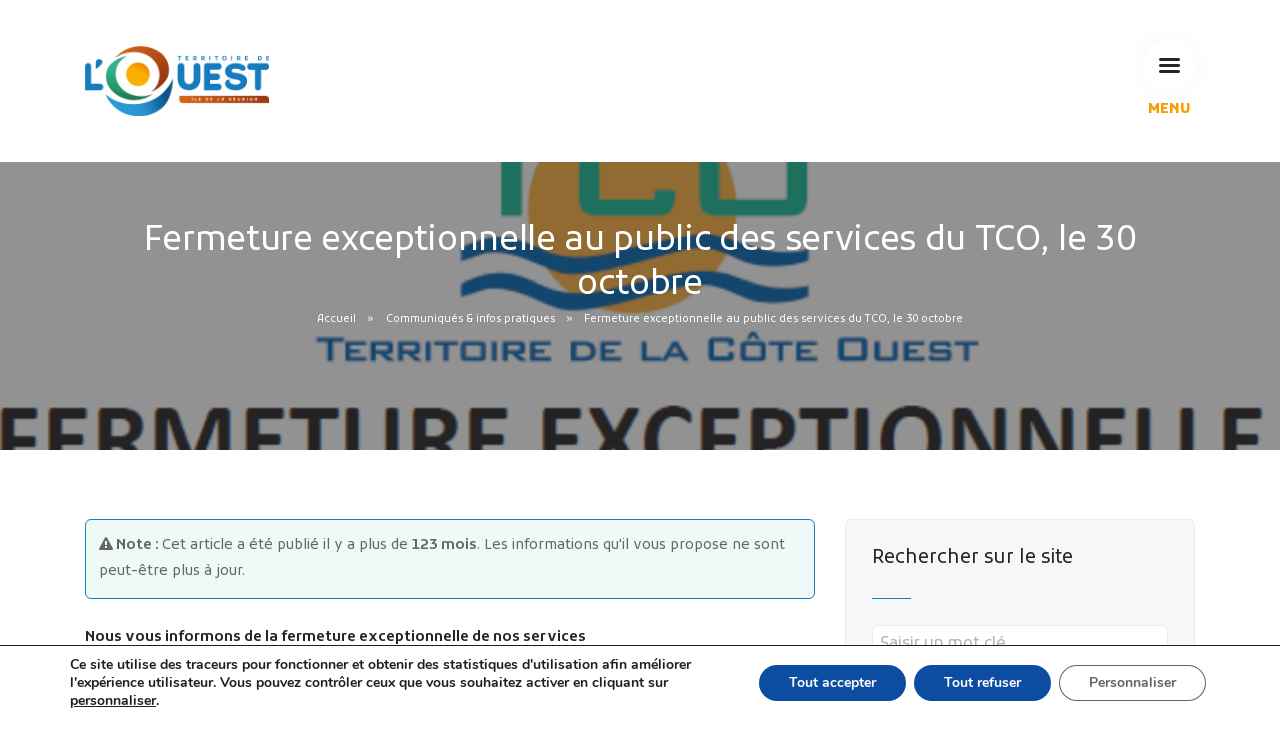

--- FILE ---
content_type: text/html; charset=UTF-8
request_url: https://www.tco.re/communique-infos-pratiques/fermeture-exceptionnelle-au-public-le-30-octobre-6890.html
body_size: 17028
content:
 <!doctype html>
<html lang="lang="fr-FR"">
<head>
    
  <meta charset="UTF-8">
  <meta name="viewport" content="width=device-width, initial-scale=1.0">

  <title>Fermeture exceptionnelle au public des services du TCO, le 30 octobre | Territoire de l&#039;Ouest &#8211; Communauté d&#039;agglomération &#8211; La Réunion (TCO)</title>
    
    <meta name="description" content="Nous vous informons de la fermeture exceptionnelle de nos services Le vendredi 30 octobre 2015 toute la journée. Pour toute urgence relative à la fourrière animale intercommunale, téléphonez au 0800 605 605 (appel gratuit à partir d’un poste fixe). Nous vous remercions de votre compréhension. &nbsp;" />
    
    <meta http-equiv="Content-language" content="fr-FR" />
    <meta http-equiv="Expires" content="0" />
    <meta name="date-creation-yyyymmdd" content="20030101" />
    <meta name="distribution" content="Global" />
    <meta name="copyright" content="Communauté d'agglomération - Territoire de l'Ouest, Ile de La Réunion" />
    
    <!-- Facebook Méta start-->
    <meta property="og:title" content="Fermeture exceptionnelle au public des services du TCO, le 30 octobre" />
    <meta property="og:description" content="Nous vous informons de la fermeture exceptionnelle de nos services Le vendredi 30 octobre 2015 toute la journée. Pour toute urgence relative à la fourrière animale intercommunale, téléphonez au 0800 605 605 (appel gratuit à partir d’un poste fixe). Nous vous remercions de votre compréhension. &nbsp;" />
    <meta property="og:type" content="website" />
    <meta property="og:url" content="https://www.tco.re/communique-infos-pratiques/fermeture-exceptionnelle-au-public-le-30-octobre-6890.html" />
        <meta property="og:image" content="https://www.tco.re/wp-content/uploads/2015/10/Fermeture-bandeau.png" />
        <!-- Facebook Méta END-->    
    
    <!-- WP Head  -->
    <script>!function(e,c){e[c]=e[c]+(e[c]&&" ")+"quform-js"}(document.documentElement,"className");</script><meta name='robots' content='max-image-preview:large' />
<style id='wp-img-auto-sizes-contain-inline-css' type='text/css'>
img:is([sizes=auto i],[sizes^="auto," i]){contain-intrinsic-size:3000px 1500px}
/*# sourceURL=wp-img-auto-sizes-contain-inline-css */
</style>
<style id='wp-block-library-inline-css' type='text/css'>
:root{--wp-block-synced-color:#7a00df;--wp-block-synced-color--rgb:122,0,223;--wp-bound-block-color:var(--wp-block-synced-color);--wp-editor-canvas-background:#ddd;--wp-admin-theme-color:#007cba;--wp-admin-theme-color--rgb:0,124,186;--wp-admin-theme-color-darker-10:#006ba1;--wp-admin-theme-color-darker-10--rgb:0,107,160.5;--wp-admin-theme-color-darker-20:#005a87;--wp-admin-theme-color-darker-20--rgb:0,90,135;--wp-admin-border-width-focus:2px}@media (min-resolution:192dpi){:root{--wp-admin-border-width-focus:1.5px}}.wp-element-button{cursor:pointer}:root .has-very-light-gray-background-color{background-color:#eee}:root .has-very-dark-gray-background-color{background-color:#313131}:root .has-very-light-gray-color{color:#eee}:root .has-very-dark-gray-color{color:#313131}:root .has-vivid-green-cyan-to-vivid-cyan-blue-gradient-background{background:linear-gradient(135deg,#00d084,#0693e3)}:root .has-purple-crush-gradient-background{background:linear-gradient(135deg,#34e2e4,#4721fb 50%,#ab1dfe)}:root .has-hazy-dawn-gradient-background{background:linear-gradient(135deg,#faaca8,#dad0ec)}:root .has-subdued-olive-gradient-background{background:linear-gradient(135deg,#fafae1,#67a671)}:root .has-atomic-cream-gradient-background{background:linear-gradient(135deg,#fdd79a,#004a59)}:root .has-nightshade-gradient-background{background:linear-gradient(135deg,#330968,#31cdcf)}:root .has-midnight-gradient-background{background:linear-gradient(135deg,#020381,#2874fc)}:root{--wp--preset--font-size--normal:16px;--wp--preset--font-size--huge:42px}.has-regular-font-size{font-size:1em}.has-larger-font-size{font-size:2.625em}.has-normal-font-size{font-size:var(--wp--preset--font-size--normal)}.has-huge-font-size{font-size:var(--wp--preset--font-size--huge)}.has-text-align-center{text-align:center}.has-text-align-left{text-align:left}.has-text-align-right{text-align:right}.has-fit-text{white-space:nowrap!important}#end-resizable-editor-section{display:none}.aligncenter{clear:both}.items-justified-left{justify-content:flex-start}.items-justified-center{justify-content:center}.items-justified-right{justify-content:flex-end}.items-justified-space-between{justify-content:space-between}.screen-reader-text{border:0;clip-path:inset(50%);height:1px;margin:-1px;overflow:hidden;padding:0;position:absolute;width:1px;word-wrap:normal!important}.screen-reader-text:focus{background-color:#ddd;clip-path:none;color:#444;display:block;font-size:1em;height:auto;left:5px;line-height:normal;padding:15px 23px 14px;text-decoration:none;top:5px;width:auto;z-index:100000}html :where(.has-border-color){border-style:solid}html :where([style*=border-top-color]){border-top-style:solid}html :where([style*=border-right-color]){border-right-style:solid}html :where([style*=border-bottom-color]){border-bottom-style:solid}html :where([style*=border-left-color]){border-left-style:solid}html :where([style*=border-width]){border-style:solid}html :where([style*=border-top-width]){border-top-style:solid}html :where([style*=border-right-width]){border-right-style:solid}html :where([style*=border-bottom-width]){border-bottom-style:solid}html :where([style*=border-left-width]){border-left-style:solid}html :where(img[class*=wp-image-]){height:auto;max-width:100%}:where(figure){margin:0 0 1em}html :where(.is-position-sticky){--wp-admin--admin-bar--position-offset:var(--wp-admin--admin-bar--height,0px)}@media screen and (max-width:600px){html :where(.is-position-sticky){--wp-admin--admin-bar--position-offset:0px}}

/*# sourceURL=wp-block-library-inline-css */
</style><style id='global-styles-inline-css' type='text/css'>
:root{--wp--preset--aspect-ratio--square: 1;--wp--preset--aspect-ratio--4-3: 4/3;--wp--preset--aspect-ratio--3-4: 3/4;--wp--preset--aspect-ratio--3-2: 3/2;--wp--preset--aspect-ratio--2-3: 2/3;--wp--preset--aspect-ratio--16-9: 16/9;--wp--preset--aspect-ratio--9-16: 9/16;--wp--preset--color--black: #000000;--wp--preset--color--cyan-bluish-gray: #abb8c3;--wp--preset--color--white: #ffffff;--wp--preset--color--pale-pink: #f78da7;--wp--preset--color--vivid-red: #cf2e2e;--wp--preset--color--luminous-vivid-orange: #ff6900;--wp--preset--color--luminous-vivid-amber: #fcb900;--wp--preset--color--light-green-cyan: #7bdcb5;--wp--preset--color--vivid-green-cyan: #00d084;--wp--preset--color--pale-cyan-blue: #8ed1fc;--wp--preset--color--vivid-cyan-blue: #0693e3;--wp--preset--color--vivid-purple: #9b51e0;--wp--preset--gradient--vivid-cyan-blue-to-vivid-purple: linear-gradient(135deg,rgb(6,147,227) 0%,rgb(155,81,224) 100%);--wp--preset--gradient--light-green-cyan-to-vivid-green-cyan: linear-gradient(135deg,rgb(122,220,180) 0%,rgb(0,208,130) 100%);--wp--preset--gradient--luminous-vivid-amber-to-luminous-vivid-orange: linear-gradient(135deg,rgb(252,185,0) 0%,rgb(255,105,0) 100%);--wp--preset--gradient--luminous-vivid-orange-to-vivid-red: linear-gradient(135deg,rgb(255,105,0) 0%,rgb(207,46,46) 100%);--wp--preset--gradient--very-light-gray-to-cyan-bluish-gray: linear-gradient(135deg,rgb(238,238,238) 0%,rgb(169,184,195) 100%);--wp--preset--gradient--cool-to-warm-spectrum: linear-gradient(135deg,rgb(74,234,220) 0%,rgb(151,120,209) 20%,rgb(207,42,186) 40%,rgb(238,44,130) 60%,rgb(251,105,98) 80%,rgb(254,248,76) 100%);--wp--preset--gradient--blush-light-purple: linear-gradient(135deg,rgb(255,206,236) 0%,rgb(152,150,240) 100%);--wp--preset--gradient--blush-bordeaux: linear-gradient(135deg,rgb(254,205,165) 0%,rgb(254,45,45) 50%,rgb(107,0,62) 100%);--wp--preset--gradient--luminous-dusk: linear-gradient(135deg,rgb(255,203,112) 0%,rgb(199,81,192) 50%,rgb(65,88,208) 100%);--wp--preset--gradient--pale-ocean: linear-gradient(135deg,rgb(255,245,203) 0%,rgb(182,227,212) 50%,rgb(51,167,181) 100%);--wp--preset--gradient--electric-grass: linear-gradient(135deg,rgb(202,248,128) 0%,rgb(113,206,126) 100%);--wp--preset--gradient--midnight: linear-gradient(135deg,rgb(2,3,129) 0%,rgb(40,116,252) 100%);--wp--preset--font-size--small: 13px;--wp--preset--font-size--medium: 20px;--wp--preset--font-size--large: 36px;--wp--preset--font-size--x-large: 42px;--wp--preset--spacing--20: 0.44rem;--wp--preset--spacing--30: 0.67rem;--wp--preset--spacing--40: 1rem;--wp--preset--spacing--50: 1.5rem;--wp--preset--spacing--60: 2.25rem;--wp--preset--spacing--70: 3.38rem;--wp--preset--spacing--80: 5.06rem;--wp--preset--shadow--natural: 6px 6px 9px rgba(0, 0, 0, 0.2);--wp--preset--shadow--deep: 12px 12px 50px rgba(0, 0, 0, 0.4);--wp--preset--shadow--sharp: 6px 6px 0px rgba(0, 0, 0, 0.2);--wp--preset--shadow--outlined: 6px 6px 0px -3px rgb(255, 255, 255), 6px 6px rgb(0, 0, 0);--wp--preset--shadow--crisp: 6px 6px 0px rgb(0, 0, 0);}:where(.is-layout-flex){gap: 0.5em;}:where(.is-layout-grid){gap: 0.5em;}body .is-layout-flex{display: flex;}.is-layout-flex{flex-wrap: wrap;align-items: center;}.is-layout-flex > :is(*, div){margin: 0;}body .is-layout-grid{display: grid;}.is-layout-grid > :is(*, div){margin: 0;}:where(.wp-block-columns.is-layout-flex){gap: 2em;}:where(.wp-block-columns.is-layout-grid){gap: 2em;}:where(.wp-block-post-template.is-layout-flex){gap: 1.25em;}:where(.wp-block-post-template.is-layout-grid){gap: 1.25em;}.has-black-color{color: var(--wp--preset--color--black) !important;}.has-cyan-bluish-gray-color{color: var(--wp--preset--color--cyan-bluish-gray) !important;}.has-white-color{color: var(--wp--preset--color--white) !important;}.has-pale-pink-color{color: var(--wp--preset--color--pale-pink) !important;}.has-vivid-red-color{color: var(--wp--preset--color--vivid-red) !important;}.has-luminous-vivid-orange-color{color: var(--wp--preset--color--luminous-vivid-orange) !important;}.has-luminous-vivid-amber-color{color: var(--wp--preset--color--luminous-vivid-amber) !important;}.has-light-green-cyan-color{color: var(--wp--preset--color--light-green-cyan) !important;}.has-vivid-green-cyan-color{color: var(--wp--preset--color--vivid-green-cyan) !important;}.has-pale-cyan-blue-color{color: var(--wp--preset--color--pale-cyan-blue) !important;}.has-vivid-cyan-blue-color{color: var(--wp--preset--color--vivid-cyan-blue) !important;}.has-vivid-purple-color{color: var(--wp--preset--color--vivid-purple) !important;}.has-black-background-color{background-color: var(--wp--preset--color--black) !important;}.has-cyan-bluish-gray-background-color{background-color: var(--wp--preset--color--cyan-bluish-gray) !important;}.has-white-background-color{background-color: var(--wp--preset--color--white) !important;}.has-pale-pink-background-color{background-color: var(--wp--preset--color--pale-pink) !important;}.has-vivid-red-background-color{background-color: var(--wp--preset--color--vivid-red) !important;}.has-luminous-vivid-orange-background-color{background-color: var(--wp--preset--color--luminous-vivid-orange) !important;}.has-luminous-vivid-amber-background-color{background-color: var(--wp--preset--color--luminous-vivid-amber) !important;}.has-light-green-cyan-background-color{background-color: var(--wp--preset--color--light-green-cyan) !important;}.has-vivid-green-cyan-background-color{background-color: var(--wp--preset--color--vivid-green-cyan) !important;}.has-pale-cyan-blue-background-color{background-color: var(--wp--preset--color--pale-cyan-blue) !important;}.has-vivid-cyan-blue-background-color{background-color: var(--wp--preset--color--vivid-cyan-blue) !important;}.has-vivid-purple-background-color{background-color: var(--wp--preset--color--vivid-purple) !important;}.has-black-border-color{border-color: var(--wp--preset--color--black) !important;}.has-cyan-bluish-gray-border-color{border-color: var(--wp--preset--color--cyan-bluish-gray) !important;}.has-white-border-color{border-color: var(--wp--preset--color--white) !important;}.has-pale-pink-border-color{border-color: var(--wp--preset--color--pale-pink) !important;}.has-vivid-red-border-color{border-color: var(--wp--preset--color--vivid-red) !important;}.has-luminous-vivid-orange-border-color{border-color: var(--wp--preset--color--luminous-vivid-orange) !important;}.has-luminous-vivid-amber-border-color{border-color: var(--wp--preset--color--luminous-vivid-amber) !important;}.has-light-green-cyan-border-color{border-color: var(--wp--preset--color--light-green-cyan) !important;}.has-vivid-green-cyan-border-color{border-color: var(--wp--preset--color--vivid-green-cyan) !important;}.has-pale-cyan-blue-border-color{border-color: var(--wp--preset--color--pale-cyan-blue) !important;}.has-vivid-cyan-blue-border-color{border-color: var(--wp--preset--color--vivid-cyan-blue) !important;}.has-vivid-purple-border-color{border-color: var(--wp--preset--color--vivid-purple) !important;}.has-vivid-cyan-blue-to-vivid-purple-gradient-background{background: var(--wp--preset--gradient--vivid-cyan-blue-to-vivid-purple) !important;}.has-light-green-cyan-to-vivid-green-cyan-gradient-background{background: var(--wp--preset--gradient--light-green-cyan-to-vivid-green-cyan) !important;}.has-luminous-vivid-amber-to-luminous-vivid-orange-gradient-background{background: var(--wp--preset--gradient--luminous-vivid-amber-to-luminous-vivid-orange) !important;}.has-luminous-vivid-orange-to-vivid-red-gradient-background{background: var(--wp--preset--gradient--luminous-vivid-orange-to-vivid-red) !important;}.has-very-light-gray-to-cyan-bluish-gray-gradient-background{background: var(--wp--preset--gradient--very-light-gray-to-cyan-bluish-gray) !important;}.has-cool-to-warm-spectrum-gradient-background{background: var(--wp--preset--gradient--cool-to-warm-spectrum) !important;}.has-blush-light-purple-gradient-background{background: var(--wp--preset--gradient--blush-light-purple) !important;}.has-blush-bordeaux-gradient-background{background: var(--wp--preset--gradient--blush-bordeaux) !important;}.has-luminous-dusk-gradient-background{background: var(--wp--preset--gradient--luminous-dusk) !important;}.has-pale-ocean-gradient-background{background: var(--wp--preset--gradient--pale-ocean) !important;}.has-electric-grass-gradient-background{background: var(--wp--preset--gradient--electric-grass) !important;}.has-midnight-gradient-background{background: var(--wp--preset--gradient--midnight) !important;}.has-small-font-size{font-size: var(--wp--preset--font-size--small) !important;}.has-medium-font-size{font-size: var(--wp--preset--font-size--medium) !important;}.has-large-font-size{font-size: var(--wp--preset--font-size--large) !important;}.has-x-large-font-size{font-size: var(--wp--preset--font-size--x-large) !important;}
/*# sourceURL=global-styles-inline-css */
</style>

<style id='classic-theme-styles-inline-css' type='text/css'>
/*! This file is auto-generated */
.wp-block-button__link{color:#fff;background-color:#32373c;border-radius:9999px;box-shadow:none;text-decoration:none;padding:calc(.667em + 2px) calc(1.333em + 2px);font-size:1.125em}.wp-block-file__button{background:#32373c;color:#fff;text-decoration:none}
/*# sourceURL=/wp-includes/css/classic-themes.min.css */
</style>
<style id='tco-youtube-front-inline-css' type='text/css'>
.tco-yt-wrapper{position:relative;max-width:100%;aspect-ratio:16/9}.tco-yt-wrapper iframe{position:absolute;inset:0;width:100%;height:100%;border:0;display:block}@supports not (aspect-ratio:16/9){.tco-yt-wrapper{height:0;padding-bottom:56.25%}.tco-yt-wrapper iframe{position:absolute;left:0;top:0;width:100%;height:100%}}
/*# sourceURL=tco-youtube-front-inline-css */
</style>
<link rel='stylesheet' id='quform-css' href='https://www.tco.re/wp-content/plugins/quform/cache/quform.1.css?ver=1768542252' type='text/css' media='all' />
<link rel='stylesheet' id='stack-interface-css' href='https://www.tco.re/wp-content/themes/TCO2020/css/stack-interface.css?ver=1.0' type='text/css' media='all' />
<link rel='stylesheet' id='socicon-css' href='https://www.tco.re/wp-content/themes/TCO2020/css/socicon.css?ver=1.0' type='text/css' media='all' />
<link rel='stylesheet' id='bootstrap-css' href='https://www.tco.re/wp-content/themes/TCO2020/css/bootstrap.css?ver=1.0' type='text/css' media='all' />
<link rel='stylesheet' id='lightbox-css' href='https://www.tco.re/wp-content/themes/TCO2020/css/lightbox.min.css?ver=1.0' type='text/css' media='all' />
<link rel='stylesheet' id='flickity-css' href='https://www.tco.re/wp-content/themes/TCO2020/css/flickity.css?ver=1.0' type='text/css' media='all' />
<link rel='stylesheet' id='iconsmind-css' href='https://www.tco.re/wp-content/themes/TCO2020/css/iconsmind.css?ver=1.0' type='text/css' media='all' />
<link rel='stylesheet' id='steps-css' href='https://www.tco.re/wp-content/themes/TCO2020/css/jquery.steps.css?ver=1.0' type='text/css' media='all' />
<link rel='stylesheet' id='theme-css' href='https://www.tco.re/wp-content/themes/TCO2020/css/theme-tco2023.css?ver=1.1.2' type='text/css' media='all' />
<link rel='stylesheet' id='custom-css' href='https://www.tco.re/wp-content/themes/TCO2020/css/custom.css?ver=1.6.6' type='text/css' media='all' />
<link rel='stylesheet' id='GoogleFont_2-css' href='https://fonts.googleapis.com/icon?family=Material+Icons&#038;ver=1.0' type='text/css' media='all' />
<link rel='stylesheet' id='GoogleFont_icone-css' href='https://fonts.googleapis.com/icon?family=Material+Icons&#038;ver=1.0' type='text/css' media='all' />
<link rel='stylesheet' id='blog-css' href='https://www.tco.re/wp-content/themes/TCO2020/css/blog.css?ver=1.0.5' type='text/css' media='all' />
<link rel='stylesheet' id='GoogleFont_Kufam-css' href='https://fonts.googleapis.com/css?family=Kufam%3A300%2C400%2C500%2C600%2C700&#038;display=swap&#038;ver=1.0' type='text/css' media='all' />
<link rel='stylesheet' id='Kufam-css' href='https://www.tco.re/wp-content/themes/TCO2020/css/font-Kufam.css?ver=1.0.6' type='text/css' media='all' />
<link rel='stylesheet' id='wp-pagenavi-css' href='https://www.tco.re/wp-content/plugins/wp-pagenavi/pagenavi-css.css?ver=2.70' type='text/css' media='all' />
<link rel='stylesheet' id='moove_gdpr_frontend-css' href='https://www.tco.re/wp-content/plugins/gdpr-cookie-compliance/dist/styles/gdpr-main.css?ver=5.0.9' type='text/css' media='all' />
<style id='moove_gdpr_frontend-inline-css' type='text/css'>
#moove_gdpr_cookie_modal,#moove_gdpr_cookie_info_bar,.gdpr_cookie_settings_shortcode_content{font-family:&#039;Nunito&#039;,sans-serif}#moove_gdpr_save_popup_settings_button{background-color:#373737;color:#fff}#moove_gdpr_save_popup_settings_button:hover{background-color:#000}#moove_gdpr_cookie_info_bar .moove-gdpr-info-bar-container .moove-gdpr-info-bar-content a.mgbutton,#moove_gdpr_cookie_info_bar .moove-gdpr-info-bar-container .moove-gdpr-info-bar-content button.mgbutton{background-color:#0C4DA2}#moove_gdpr_cookie_modal .moove-gdpr-modal-content .moove-gdpr-modal-footer-content .moove-gdpr-button-holder a.mgbutton,#moove_gdpr_cookie_modal .moove-gdpr-modal-content .moove-gdpr-modal-footer-content .moove-gdpr-button-holder button.mgbutton,.gdpr_cookie_settings_shortcode_content .gdpr-shr-button.button-green{background-color:#0C4DA2;border-color:#0C4DA2}#moove_gdpr_cookie_modal .moove-gdpr-modal-content .moove-gdpr-modal-footer-content .moove-gdpr-button-holder a.mgbutton:hover,#moove_gdpr_cookie_modal .moove-gdpr-modal-content .moove-gdpr-modal-footer-content .moove-gdpr-button-holder button.mgbutton:hover,.gdpr_cookie_settings_shortcode_content .gdpr-shr-button.button-green:hover{background-color:#fff;color:#0C4DA2}#moove_gdpr_cookie_modal .moove-gdpr-modal-content .moove-gdpr-modal-close i,#moove_gdpr_cookie_modal .moove-gdpr-modal-content .moove-gdpr-modal-close span.gdpr-icon{background-color:#0C4DA2;border:1px solid #0C4DA2}#moove_gdpr_cookie_info_bar span.moove-gdpr-infobar-allow-all.focus-g,#moove_gdpr_cookie_info_bar span.moove-gdpr-infobar-allow-all:focus,#moove_gdpr_cookie_info_bar button.moove-gdpr-infobar-allow-all.focus-g,#moove_gdpr_cookie_info_bar button.moove-gdpr-infobar-allow-all:focus,#moove_gdpr_cookie_info_bar span.moove-gdpr-infobar-reject-btn.focus-g,#moove_gdpr_cookie_info_bar span.moove-gdpr-infobar-reject-btn:focus,#moove_gdpr_cookie_info_bar button.moove-gdpr-infobar-reject-btn.focus-g,#moove_gdpr_cookie_info_bar button.moove-gdpr-infobar-reject-btn:focus,#moove_gdpr_cookie_info_bar span.change-settings-button.focus-g,#moove_gdpr_cookie_info_bar span.change-settings-button:focus,#moove_gdpr_cookie_info_bar button.change-settings-button.focus-g,#moove_gdpr_cookie_info_bar button.change-settings-button:focus{-webkit-box-shadow:0 0 1px 3px #0C4DA2;-moz-box-shadow:0 0 1px 3px #0C4DA2;box-shadow:0 0 1px 3px #0C4DA2}#moove_gdpr_cookie_modal .moove-gdpr-modal-content .moove-gdpr-modal-close i:hover,#moove_gdpr_cookie_modal .moove-gdpr-modal-content .moove-gdpr-modal-close span.gdpr-icon:hover,#moove_gdpr_cookie_info_bar span[data-href]>u.change-settings-button{color:#0C4DA2}#moove_gdpr_cookie_modal .moove-gdpr-modal-content .moove-gdpr-modal-left-content #moove-gdpr-menu li.menu-item-selected a span.gdpr-icon,#moove_gdpr_cookie_modal .moove-gdpr-modal-content .moove-gdpr-modal-left-content #moove-gdpr-menu li.menu-item-selected button span.gdpr-icon{color:inherit}#moove_gdpr_cookie_modal .moove-gdpr-modal-content .moove-gdpr-modal-left-content #moove-gdpr-menu li a span.gdpr-icon,#moove_gdpr_cookie_modal .moove-gdpr-modal-content .moove-gdpr-modal-left-content #moove-gdpr-menu li button span.gdpr-icon{color:inherit}#moove_gdpr_cookie_modal .gdpr-acc-link{line-height:0;font-size:0;color:transparent;position:absolute}#moove_gdpr_cookie_modal .moove-gdpr-modal-content .moove-gdpr-modal-close:hover i,#moove_gdpr_cookie_modal .moove-gdpr-modal-content .moove-gdpr-modal-left-content #moove-gdpr-menu li a,#moove_gdpr_cookie_modal .moove-gdpr-modal-content .moove-gdpr-modal-left-content #moove-gdpr-menu li button,#moove_gdpr_cookie_modal .moove-gdpr-modal-content .moove-gdpr-modal-left-content #moove-gdpr-menu li button i,#moove_gdpr_cookie_modal .moove-gdpr-modal-content .moove-gdpr-modal-left-content #moove-gdpr-menu li a i,#moove_gdpr_cookie_modal .moove-gdpr-modal-content .moove-gdpr-tab-main .moove-gdpr-tab-main-content a:hover,#moove_gdpr_cookie_info_bar.moove-gdpr-dark-scheme .moove-gdpr-info-bar-container .moove-gdpr-info-bar-content a.mgbutton:hover,#moove_gdpr_cookie_info_bar.moove-gdpr-dark-scheme .moove-gdpr-info-bar-container .moove-gdpr-info-bar-content button.mgbutton:hover,#moove_gdpr_cookie_info_bar.moove-gdpr-dark-scheme .moove-gdpr-info-bar-container .moove-gdpr-info-bar-content a:hover,#moove_gdpr_cookie_info_bar.moove-gdpr-dark-scheme .moove-gdpr-info-bar-container .moove-gdpr-info-bar-content button:hover,#moove_gdpr_cookie_info_bar.moove-gdpr-dark-scheme .moove-gdpr-info-bar-container .moove-gdpr-info-bar-content span.change-settings-button:hover,#moove_gdpr_cookie_info_bar.moove-gdpr-dark-scheme .moove-gdpr-info-bar-container .moove-gdpr-info-bar-content button.change-settings-button:hover,#moove_gdpr_cookie_info_bar.moove-gdpr-dark-scheme .moove-gdpr-info-bar-container .moove-gdpr-info-bar-content u.change-settings-button:hover,#moove_gdpr_cookie_info_bar span[data-href]>u.change-settings-button,#moove_gdpr_cookie_info_bar.moove-gdpr-dark-scheme .moove-gdpr-info-bar-container .moove-gdpr-info-bar-content a.mgbutton.focus-g,#moove_gdpr_cookie_info_bar.moove-gdpr-dark-scheme .moove-gdpr-info-bar-container .moove-gdpr-info-bar-content button.mgbutton.focus-g,#moove_gdpr_cookie_info_bar.moove-gdpr-dark-scheme .moove-gdpr-info-bar-container .moove-gdpr-info-bar-content a.focus-g,#moove_gdpr_cookie_info_bar.moove-gdpr-dark-scheme .moove-gdpr-info-bar-container .moove-gdpr-info-bar-content button.focus-g,#moove_gdpr_cookie_info_bar.moove-gdpr-dark-scheme .moove-gdpr-info-bar-container .moove-gdpr-info-bar-content a.mgbutton:focus,#moove_gdpr_cookie_info_bar.moove-gdpr-dark-scheme .moove-gdpr-info-bar-container .moove-gdpr-info-bar-content button.mgbutton:focus,#moove_gdpr_cookie_info_bar.moove-gdpr-dark-scheme .moove-gdpr-info-bar-container .moove-gdpr-info-bar-content a:focus,#moove_gdpr_cookie_info_bar.moove-gdpr-dark-scheme .moove-gdpr-info-bar-container .moove-gdpr-info-bar-content button:focus,#moove_gdpr_cookie_info_bar.moove-gdpr-dark-scheme .moove-gdpr-info-bar-container .moove-gdpr-info-bar-content span.change-settings-button.focus-g,span.change-settings-button:focus,button.change-settings-button.focus-g,button.change-settings-button:focus,#moove_gdpr_cookie_info_bar.moove-gdpr-dark-scheme .moove-gdpr-info-bar-container .moove-gdpr-info-bar-content u.change-settings-button.focus-g,#moove_gdpr_cookie_info_bar.moove-gdpr-dark-scheme .moove-gdpr-info-bar-container .moove-gdpr-info-bar-content u.change-settings-button:focus{color:#0C4DA2}#moove_gdpr_cookie_modal .moove-gdpr-branding.focus-g span,#moove_gdpr_cookie_modal .moove-gdpr-modal-content .moove-gdpr-tab-main a.focus-g,#moove_gdpr_cookie_modal .moove-gdpr-modal-content .moove-gdpr-tab-main .gdpr-cd-details-toggle.focus-g{color:#0C4DA2}#moove_gdpr_cookie_modal.gdpr_lightbox-hide{display:none}
/*# sourceURL=moove_gdpr_frontend-inline-css */
</style>
<script type="text/javascript" src="https://www.tco.re/wp-includes/js/jquery/jquery.min.js?ver=3.7.1" id="jquery-core-js"></script>
<script type="text/javascript" src="https://www.tco.re/wp-includes/js/jquery/jquery-migrate.min.js?ver=3.4.1" id="jquery-migrate-js"></script>
<link rel="canonical" href="https://www.tco.re/communique-infos-pratiques/fermeture-exceptionnelle-au-public-le-30-octobre-6890.html" />
<link rel='shortlink' href='https://www.tco.re/?p=6890' />
<link rel="icon" href="https://www.tco.re/wp-content/uploads/2024/07/cropped-logo-to-160-32x32.jpg" sizes="32x32" />
<link rel="icon" href="https://www.tco.re/wp-content/uploads/2024/07/cropped-logo-to-160-192x192.jpg" sizes="192x192" />
<link rel="apple-touch-icon" href="https://www.tco.re/wp-content/uploads/2024/07/cropped-logo-to-160-180x180.jpg" />
<meta name="msapplication-TileImage" content="https://www.tco.re/wp-content/uploads/2024/07/cropped-logo-to-160-270x270.jpg" />
    <!-- ./ WP Head  -->
    
    <!-- Auto complete recherche calendrier  -->
        
    <meta name="google-site-verification" content="6tLjT1eov4By1rkS7rJVu68WRqbiaw0Up-qEHxOQ4Oo" />
    
    <script type="text/javascript">
        var _userway_config = {
            // uncomment the following line to override default position
            // position: '3',
            // uncomment the following line to override default size (values: small, large)
            // size: 'small', 
            // uncomment the following line to override default language (e.g., fr, de, es, he, nl, etc.)
            // language: 'fr',
            // uncomment the following line to override color set via widget
            // color: 'null', 
            // uncomment the following line to override type set via widget(1=man, 2=chair, 3=eye)
            // type: '2', 
            account: 'ZPQlIADcgn'
        };
    </script>
    <script type="text/javascript" src="https://cdn.userway.org/widget.js"></script>
	<script type="text/javascript"> var QWA={}; QWA.startTime=new Date().getTime(); </script>
	<script type="text/javascript">window.initialize = window.initialize || function(){};</script>
	
</head>

<body>
    
<a id="start"></a> 
    
<div id="fb-root"></div>
<script>(function(d, s, id) {
  var js, fjs = d.getElementsByTagName(s)[0];
  if (d.getElementById(id)) return;
  js = d.createElement(s); js.id = id;
  js.src = "//connect.facebook.net/fr_FR/sdk.js#xfbml=1&version=v2.8&appId=225055260839110";
  fjs.parentNode.insertBefore(js, fjs);
}(document, 'script', 'facebook-jssdk'));</script>
 

<div class="nav-container ">
<nav class="bar bar--lg">
      <div class="container">
          <div class="row align-items-center">
              <div class="col-6">
                  <div class="bar__module">
                      <a href="https://www.tco.re/"> 
                          <img class="logo logo-dark" alt="logo" src="https://www.tco.re/wp-content/uploads/2023/08/logo-tco-2023-400.png"> 
                          <img class="logo logo-light" alt="logo" src="https://www.tco.re/wp-content/uploads/2023/08/logo-tco-2023-400.png"> 
                      </a>
                  </div>
              </div>
              <div class="col-6 d-flex justify-content-end">
                  <div class="bar__module">
                     <a class="menu-toggle" href="#" data-notification-link="sidebar-menu">  <i class="stack-interface stack-menu" style="font-size: 30px;"></i> </a>
                      <span style="text-align: center;margin-top: 0.4em;display: block;font-weight: bold;color: #f59e00;">MENU</span>
                  </div>
              </div>
          </div>
      </div>
    </nav>
   <div class="notification pos-right pos-top side-menu bg--white " data-notification-link="sidebar-menu" data-animation="from-left">
                 
                 
  <div class="nav-sidebar-column ">
    <div class="text-center text-block">
        <a href="https://www.tco.re/demarches">
            <img alt="logo" class="logo" src="https://www.tco.re/wp-content/uploads/2023/08/logo-tco-2023-400.png">
        </a>
      </div>

    <div class="text-block">
      <ul class="menu-vertical">
        <ul class="menu-vertical"><li class="dropdown"><span class="dropdown__trigger">L&#039;Agglomération</span><div class="dropdown__container"><div class="dropdown__content"><ul class="menu-vertical"><li class="dropdown"><span class="dropdown__trigger">Le Territoire</span><div class="dropdown__container"><div class="dropdown__content"><ul class="menu-vertical"><li><a href="https://www.tco.re/lagglomeration/le-territoire/le-grand-ouest">Le Grand Ouest</a></li><li><a href="https://www.tco.re/ouest2040/">Le Projet d’agglomération</a></li><li><a href="https://www.tco.re/lagglomeration/le-territoire/les-communes-membres">Les communes membres</a></li></ul></div></div></li><li class="dropdown"><span class="dropdown__trigger">Les finances</span><div class="dropdown__container"><div class="dropdown__content"><ul class="menu-vertical"><li><a href="https://www.tco.re/lagglomeration/les-finances/le-budget-primitif">Le budget</a></li><li><a href="https://www.tco.re/lagglomeration/les-finances/rapport-dactivites">Rapports de performance/activités</a></li><li><a href="https://www.tco.re/lagglomeration/les-finances/loi-de-transformation-de-la-fonction-publique">Loi de transformation de la fonction publique</a></li></ul></div></div></li><li class="dropdown"><span class="dropdown__trigger">L&#039;institution</span><div class="dropdown__container"><div class="dropdown__content"><ul class="menu-vertical"><li><a href="https://www.tco.re/lagglomeration/linstitution/le-tco-une-communaute-dagglomeration">Présentation</a></li><li><a href="https://www.tco.re/lagglomeration/linstitution/liste-des-elus-du-tco">Les élus</a></li><li><a href="https://www.tco.re/lagglomeration/linstitution/organigramme-du-tco">Organigramme</a></li><li><a href="https://www.tco.re/lagglomeration/linstitution/les-competences-du-tco">Les compétences</a></li><li><a href="https://www.tco.re/lagglomeration/linstitution/rapport-sur-la-situation-en-matiere-degalite-femmes-hommes-du-territoire-de-louest">Égalité femmes hommes</a></li><li><a href="https://www.tco.re/espace-opposition">Espace d&#039;expression de l&#039;opposition</a></li></ul></div></div></li><li class="dropdown"><span class="dropdown__trigger">Le fonctionnement</span><div class="dropdown__container"><div class="dropdown__content"><ul class="menu-vertical"><li><a href="https://www.tco.re/lagglomeration/fonctionnement-du-tco/tco-mode-demploi">Territoire de l&#039;Ouest, mode d’emploi</a></li><li><a href="https://www.tco.re/lagglomeration/fonctionnement-du-tco/le-bureau-communautaire">Le Bureau Communautaire</a></li><li><a href="https://www.tco.re/lagglomeration/fonctionnement-du-tco/le-conseil-communautaire">Le Conseil Communautaire</a></li><li><a href="https://www.tco.re/lagglomeration/fonctionnement-du-tco/les-deliberations-du-bureau-et-du-conseil-communautaire">Les délibérations</a></li><li><a href="https://www.tco.re/lagglomeration/fonctionnement-du-tco/les-commissions">Les commissions</a></li><li><a href="https://www.tco.re/lagglomeration/fonctionnement-du-tco/le-conseil-de-developpement-role-et-mission-du-conseil-de-developpement">Le Conseil de développement</a></li></ul></div></div></li><li class="separate"></li><li><a href="https://www.tco.re/affichage-des-actes-reglementaires">Publicité des actes</a></li><li class="separate"></li><li><a href="https://www.tco.re/pro/marches-publics/">Marchés publics</a></li></ul></div></div></li><li class="dropdown"><span class="dropdown__trigger">Compétences &amp; projets</span><div class="dropdown__container"><div class="dropdown__content"><ul class="menu-vertical"><li class="dropdown"><span class="dropdown__trigger">Aménagement et Habitat</span><div class="dropdown__container"><div class="dropdown__content"><ul class="menu-vertical"><li><a href="https://www.tco.re/espace-habitant/ma-demande-de-logement-social">Demande de logement social</a></li><li><a href="https://www.tco.re/competences-et-projets/amenagement-et-habitat/demande-de-prise-de-contact-sare">Rénovation thermique et énergétique des logements</a></li><li class="separate"></li><li><a href="https://www.tco.re/ouest2040/">Projet de Territoire #ouest2040</a></li><li><a href="https://www.tco.re/cambaie-omega">Concertation Cambaie-Oméga</a></li><li><a href="https://www.tco.re/competences-et-projets/amenagement-et-habitat/ecocite-coeur-dagglomeration">Écocité - Cœur d&#039;agglomération</a></li><li><a href="https://www.tco.re/competences-et-projets/amenagement-et-habitat/giml">Gestion Intégrée de la Mer et du Littoral</a></li><li class="separate"></li><li><a href="https://www.tco.re/competences-et-projets/amenagement-et-habitat/progamme-local-de-lhabitat-plh">Programme local de l&#039;habitat</a></li><li><a href="https://www.tco.re/competences-et-projets/amenagement-et-habitat/le-schema-damenagement-et-de-gestion-des-eaux-de-louest-sage">SAGE Ouest</a></li><li><a href="https://www.tco.re/competences-et-projets/amenagement-et-habitat/la-charte-paysagere">Charte paysagère</a></li><li class="separate"></li><li><a href="https://www.tco.re/competences-et-projets/amenagement-et-habitat/projet-de-plan-climat-air-energie-territorial-2025-2031-du-territoire-de-louest-pcaet">PCAET Ouest</a></li><li><a href="https://www.tco.re/competences-et-projets/amenagement-et-habitat/scot-ouest-schema-de-coherence-territoriale-du-tco">SCoT Ouest</a></li><li><a href="https://www.tco.re/competences-et-projets/amenagement-et-habitat/scot-ouest-schema-de-coherence-territoriale-du-tco/revision-du-scot-de-louest-de-la-reunion-concertation">SCoT Concertation</a></li><li class="separate"></li><li><a href="https://www.tco.re/sentier-littoral-ouest">Sentier Littoral Ouest</a></li></ul></div></div></li><li class="dropdown"><span class="dropdown__trigger">Économie &amp; Insertion</span><div class="dropdown__container"><div class="dropdown__content"><ul class="menu-vertical"><li><a href="https://www.tco.re/competences-et-projets/economie-et-insertion/developpement-economique">Développement économique</a></li><li><a href="https://www.tco.re/competences-et-projets/economie-et-insertion/accompagnement-des-entreprises">Accompagnement des entreprises</a></li><li><a href="https://www.tco.re/competences-et-projets/economie-et-insertion/le-bien-etre-des-entreprises">Bien-être des entreprises</a></li><li><a href="https://www.tco.re/competences-et-projets/economie-et-insertion/terh-gal-ouest-subvention-leader">Terh Gal Ouest (subvention LEADER)</a></li><li><a href="https://www.tco.re/competences-et-projets/cte-contrat-de-transition-ecologique">CTE – Contrat de Transition Écologique</a></li><li><a href="https://www.tco.re/competences-et-projets/economie-et-insertion/le-plan-local-pour-linsertion-et-lemploi-plie-du-territoire-de-la-cote-ouest-tco">PLIE - Plan Local pour l’Insertion et l’Emploi</a></li></ul></div></div></li><li class="dropdown"><span class="dropdown__trigger">Environnement &amp; Cadre de vie</span><div class="dropdown__container"><div class="dropdown__content"><ul class="menu-vertical"><li><a href="https://www.tco.re/competences-et-projets/environnement-et-cadre-de-vie/reduction-des-dechets">Réduction des déchets</a></li><li><a href="https://www.tco.re/competences-et-projets/environnement-et-cadre-de-vie/collecte-des-dechets">Collecte des déchets</a></li><li><a href="https://www.tco.re/competences-et-projets/environnement-et-cadre-de-vie/le-calendrier-des-collectes">Mon calendrier des collectes</a></li><li><a href="https://www.tco.re/equipements?type=decheteries">Déchèteries &amp; centres de propreté</a></li><li><a href="https://www.tco.re/equipements">Carte des équipements et services</a></li><li><a href="https://www.tco.re/competences-et-projets/environnement-et-cadre-de-vie/traitement-des-dechets">Traitement des déchets</a></li><li><a href="https://www.tco.re/competences-et-projets/environnement-et-cadre-de-vie/lerrance-animale">Errance animale</a></li></ul></div></div></li><li><a href="https://www.tco.re/gemapi/">GEMAPI</a></li><li class="dropdown"><span class="dropdown__trigger">Eau et assainissement</span><div class="dropdown__container"><div class="dropdown__content"><ul class="menu-vertical"><li><a href="https://www.tco.re/competences-et-projets/competence-eau-et-assainissement">Compétence eau &amp; assainissement</a></li><li><a href="https://www.tco.re/competences-et-projets/eau-et-assainissement/contacts-fournisseurs-deau-potable">Contacts fournisseurs d’eau potable</a></li><li><a href="https://www.tco.re/competences-et-projets/eau-et-assainissement/resultats-danalyses-de-votre-alimentation-deau-potable">Résultats d’analyses d’eau potable</a></li><li><a href="https://www.tco.re/competences-et-projets/eau-et-assainissement/lensemble-du-cycle-de-leau-dans-louest">Le cycle de l’Eau</a></li><li><a href="https://www.tco.re/competences-et-projets/eau-et-assainissement/2020-flash-infos-sur-les-coupures-deau">Flash-infos coupures d’eau</a></li></ul></div></div></li><li class="dropdown"><span class="dropdown__trigger">Mobilité &amp; Transports</span><div class="dropdown__container"><div class="dropdown__content"><ul class="menu-vertical"><li><a href="https://www.tco.re/competences-et-projets/autres-competences/transport/le-reseau-karouest">Le réseau kar&#039;ouest</a></li><li><a href="https://www.tco.re/competences-et-projets/autres-competences/transport/le-pdu">Le PDU (Plan de Déplacements Urbains)</a></li><li><a href="https://www.tco.re/competences-et-projets/autres-competences/transport/plan-de-mobilite-2026-2036-concertation-publique-sur-le-territoire-de-louest">Plan de Mobilité 2026-2036</a></li></ul></div></div></li><li><a href="https://www.tco.re/competences-et-projets/culture-et-patrimoine">Culture et patrimoine</a></li><li><a href="https://www.tco.re/plaisance/">Ports de plaisance</a></li><li><a href="https://www.tco.re/competences-et-projets/autres-competences/tourisme">Tourisme</a></li><li class="dropdown"><span class="dropdown__trigger">Appel à projets</span><div class="dropdown__container"><div class="dropdown__content"><ul class="menu-vertical"><li><a href="https://www.tco.re/competences-et-projets/les-appels-a-projets">Consulter les appels à projets</a></li><li><a href="https://www.tco.re/lekolo/">Découvrez le blog Lékol&#039;O</a></li></ul></div></div></li><li class="separate"></li><li><a href="https://www.tco.re/competences-et-projets/les-projets-du-tco-soutenus-par-lunion-europeenne">Projets financés par l&#039;Europe</a></li></ul></div></div></li><li class="dropdown"><span class="dropdown__trigger">Espace Habitant</span><div class="dropdown__container"><div class="dropdown__content"><ul class="menu-vertical"><li><a href="https://www.tco.re/espace-habitant">Accueil espace habitant</a></li><li class="separate"></li><li><a href="https://demarches.tco.re/">Mes démarches</a></li><li><a href="https://www.tco.re/competences-et-projets/environnement-et-cadre-de-vie/collecte-des-dechets/calendrier-de-collecte-2023">Mon calendrier de collecte</a></li><li><a href="https://www.tco.re/espace-habitant/mes-dechets/je-reduis-mes-dechets">Je réduis mes déchets</a></li><li><a href="https://www.tco.re/competences-et-projets/environnement-et-cadre-de-vie/consignes-de-tri">Consignes de tri</a></li><li><a href="https://www.tco.re/equipements?type=decheteries">Les déchèteries du Territoire de l&#039;Ouest</a></li><li><a href="https://www.tco.re/equipements">Carte des équipements et services</a></li><li><a href="https://www.tco.re/meteo-des-decheteries">Météo des déchèteries</a></li><li><a href="https://www.tco.re/carte-interactive">Bornes à verre</a></li><li><a href="https://triali.re/">Triali, mi tri mi gagne</a></li><li><a href="https://www.tco.re/agenda-reparali">Agenda Réparali</a></li><li class="separate"></li><li><a href="https://www.tco.re/competences-et-projets/environnement-et-cadre-de-vie/lerrance-animale">Mes animaux</a></li><li><a href="https://www.tco.re/services-en-ligne/services-en-ligne-et-formulaires-pour-les-particuliers/demande-de-prise-en-charge-des-frais-de-sterilisation/">Demande de stérilisation</a></li><li class="separate"></li><li><a href="https://www.tco.re/espace-habitant/ma-demande-de-logement-social">Demande de logement social</a></li><li class="separate"></li><li><a href="https://www.tco.re/competences-et-projets/autres-competences/transport/le-reseau-karouest">Le réseau kar’ouest</a></li><li><a href="https://www.tco.re/competences-et-projets/autres-competences/transport/le-reseau-karouest/mobiouest-le-service-de-location-de-velos-a-assistance-electrique-du-tco">Location de vélos électriques</a></li><li><a href="https://www.tco.re/vae-du-territoire-de-louest">Aide achat VAE</a></li><li class="separate"></li><li><a href="https://www.tco.re/competences-et-projets/eau-et-assainissement">Eau et assainissement</a></li><li class="separate"></li><li><a href="https://www.tco.re/eaio/">École Artistique (EAIO)</a></li><li><a href="http://www.campingermitage.re/">Camping Ermitage</a></li><li><a href="https://www.ouest-lareunion.com/">Office de Tourisme du Territoire</a></li><li class="separate"></li><li><a href="https://www.tco.re/ouest2040/">Projet de Territoire #ouest2040</a></li><li><a href="https://www.tco.re/cambaie-omega">Concertation Cambaie-Oméga</a></li></ul></div></div></li><li class="dropdown"><span class="dropdown__trigger">Espace Pro</span><div class="dropdown__container"><div class="dropdown__content"><ul class="menu-vertical"><li><a href="https://www.tco.re/pro/">Accueil Espace Pro</a></li><li><a href="https://www.tco.re/travaux-de-modernisation-de-la-za-ivan-hoareau-ex-za-le-port">Travaux de modernisation des ZA</a></li><li class="separate"></li><li><a href="https://www.tco.re/services-en-ligne/services-en-ligne-et-formulaires-pour-les-professionnels/">Services en ligne pour les pros</a></li><li><a href="https://www.tco.re/pro/marches-publics/">Marchés publics</a></li><li><a href="https://www.tco.re/pro/professionnels-du-tourisme-et-des-ports-de-plaisance-du-tco/">Tourisme &amp; Ports de plaisance</a></li><li><a href="https://www.tco.re/pro/les-zones-dactivites-economiques-du-tco/">Zones d’Activités Économiques</a></li></ul></div></div></li><li class="dropdown"><span class="dropdown__trigger">Espace Pédagogique</span><div class="dropdown__container"><div class="dropdown__content"><ul class="menu-vertical"><li><a href="https://www.tco.re/espace-pedagogique">Accueil Espace pédagogique</a></li><li class="separate"></li><li><a href="https://www.tco.re/espace-pedagogique/visite-de-sites-de-traitement-des-dechets">Visite de sites</a></li><li><a href="https://www.tco.re/espace-pedagogique/sensibilisation-et-education">Atelier de sensibilisation en classe</a></li><li><a href="https://www.tco.re/espace-pedagogique/vous-etes-un-etablissement-scolaire">Catalogue d&#039;outils pédagogiques</a></li><li><a href="https://www.tco.re/lekolo/">Blog Lékol&#039;O</a></li><li><a href="https://www.tco.re/appel_a_projets/lekolo">Appel à projets Lékol&#039;O</a></li><li><a href="https://www.tco.re/competences-et-projets/environnement-et-cadre-de-vie/reduction-des-dechets/le-compostage/le-compostage-en-etablissements-scolaires">Compostage dans les écoles</a></li></ul></div></div></li></ul>        </ul>
      </div>
      <div class="text-block">
          <form action="https://www.tco.re/" method="get" class="form--search">
              <label class="type--uppercase type--bold mb-1"> <i class="stack-search"></i> Recherche</label>
              <div class="input-with-icon">
                  <input type="search" name="s" placeholder="Tapez votre recherche…" class="validate-required">
                  
              </div>
          </form>
      </div>
      
    <div class="text-block">
      <a class="btn block type--uppercase" href="https://www.tco.re/competences-et-projets/environnement-et-cadre-de-vie/collecte-des-dechets/calendrier-de-collecte-2022">
        <span class="btn__text">Calendrier de collecte</span>
        </a>
    
        <a class="btn block btn--primary type--uppercase" href="https://demarches.tco.re/">
        <span class="btn__text">Mes démarches</span>
        </a>
      
        <hr>
        <a href="https://www.tco.re/application-mobile">
             <img alt="application mobile L'Ouest poulavi" src="https://www.tco.re/wp-content/uploads/2025/05/applimob-2025-rs-2.jpg" />
        </a>
        <hr>
        <ul class="menu-vertical">
            <li>
                <a href="https://www.tco.re/publicite-des-actes-du-tco">Publicité des actes</a>
            </li>
            <li>
                <a href="https://www.tco.re/pro/marches-publics/">Marchés publics</a>
            </li>
            <li>
                <a href="https://www.tco.re/competences-et-projets/les-projets-du-tco-soutenus-par-lunion-europeenne">Projets financés par l'Europe</a><p style="float:right"><img src="https://www.tco.re/wp-content/uploads/2025/05/fr-finance-par-lunion-europeenne-pantone-116x25-1.jpg" /></p>
            </li>
            <li>
                <a href="https://www.tco.re/lagglomeration/linstitution/plans-dacces">Plans d'accès</a>
            </li>
        </ul>
      </div>
    
    
    </div>
                 
                 
                 
  <div class="side-menu__module pos-bottom pos-absolute col-12 text-right" data-uw-styling-context="true">
  <ul class="social-list list-inline list--hover" data-uw-styling-context="true">
  <li><a href="https://re.linkedin.com/company/tco-agglo" target="_blank"><i class="socicon socicon-linkedin icon icon--xs" style="color: #0a66c2;"></i></a></li>
    <li><a href="https://www.facebook.com/tco.reunion" target="_blank"><i class="socicon socicon-facebook icon icon--xs" style="color: #3b5998;"></i></a></li>
    <li><a href="https://www.instagram.com/tco.agglo/" target="_blank"><i class="socicon socicon-youtube icon icon--xs" style="color: #fa1d08;"></i></a></li>
    <li><a href="https://www.youtube.com/user/TCO974" target="_blank"><i class="socicon socicon-instagram icon icon--xs" style="color: #c13584;"></i></a></li>
  </ul>
  </div>
  <div class="notification-close-cross notification-close" data-uw-styling-context="true"></div></div>
        </div>


          
<div class="main-container">   
    

<section class="unpad">
    <article>
        <div class="imagebg section--ken-burns text-center height-40" data-overlay="5">
            <div class="background-image-holder">
                                <div class="background-image-holder">
                    <img alt="background" src="https://www.tco.re/wp-content/uploads/2015/10/Fermeture-bandeau.png">
                </div>
                            </div>
            <div class="container pos-vertical-center">
                <div class="row">
                    <div class="col-md-12">
                        <div class="article__title">
                             <h1>Fermeture exceptionnelle au public des services du TCO, le 30 octobre</h1>
                            <ol class="breadcrumbs"><li><a rel="v:url" property="v:title" title="Aller à l' Territoire de l&#039;Ouest - Communauté d&#039;agglomération - La Réunion (TCO)." href="https://www.tco.re">Accueil</a></li><li><a rel="v:url" property="v:title" title="Go to the Communiqués &amp; infos pratiques category archives." href="https://www.tco.re/actualites/communique-infos-pratiques" class="taxonomy category">Communiqués &amp; infos pratiques</a></li><li>Fermeture exceptionnelle au public des services du TCO, le 30 octobre</li>                            </ol>
                        </div>
                    </div>
                </div>
            </div>
        </div>
    </article>
</section>


<section class="space--sm">
	<div class="container">
		<div class="row">
			
			<!--CONTENU-->
			<div class="col-md-12 col-lg-8">
								
				<div class="article__body">
					
					<!--Vérification article obsolète-->
					     <!--Panel-->

<div class="alert bg--primary">
    <div class="alert__body">
        <span> <b><i class="fa fa-warning" style="color: #666;"></i> Note : </b> Cet article a été publié il y a plus de<strong> 123 mois</strong>. Les informations qu'il vous propose ne sont peut-être plus à jour.</span>
    </div>
</div>
                         <!--/.Vérification article obsolète-->
					
					<!--Contenu-->
					<div class="post">
						<p><strong>Nous vous informons de la fermeture exceptionnelle de nos services</strong></p>
<blockquote class="quote-card red-card"><p><strong>Le vendredi 30 octobre 2015 toute la journée.</strong></p></blockquote>
<p>Pour toute urgence relative à la fourrière animale intercommunale, téléphonez au <strong>0800 605 605 </strong>(appel gratuit à partir d’un poste fixe).</p>
<p>Nous vous remercions de votre compréhension.</p>
<p><a href="http://www.tco.re/wp-content/uploads/2015/10/Fermeture.png"><img fetchpriority="high" decoding="async" width="638" height="904" class="aligncenter size-full wp-image-6892 img-fluid " src="http://www.tco.re/wp-content/uploads/2015/10/Fermeture.png" alt="Fermeture" srcset="https://www.tco.re/wp-content/uploads/2015/10/Fermeture.png 638w, https://www.tco.re/wp-content/uploads/2015/10/Fermeture-212x300.png 212w" sizes="(max-width: 638px) 100vw, 638px" /></a></p>
<p>&nbsp;</p>
					</div>
					
					
					<!--/.Contenu-->
					
					<!--Source content-->
                                        <!--/.Source content-->
                    
                    <!--Téléchargement-->
                                        <!--/.Téléchargement-->
					
					<!--Vidéos-->
										<!--/.Vidéos-->
					
			
				
				</div>
				
			
				<hr>
				
				<div class="card z-depth-0">
    <div class="card-block">
        <p>
            <small> Cet article a été publié le  <span class="entry-date"><abbr class="published" title="8 h 07 min">27 octobre 2015</abbr></span>, il y a 10 ans. 
                
                Il est classé dans : <strong><a href="https://www.tco.re/actualites/communique-infos-pratiques" rel="category tag">Communiqués &amp; infos pratiques</a></strong>
                 et a été consulté <strong>2 818</strong> fois. N'hésitez pas aussi à faire un tour sur <a href="http://www.youtube.com/user/TCO974" target="_blank">YouTube</a> ou encore <a href="https://www.facebook.com/tco.reunion" target="_blank">Facebook</a> pour d'autres news. 
            </small>
        </p>
    </div>
</div> 
<hr>				<div class="article__share text-center">
    
    <a class="btn bg--facebook btn--icon" target="_blank" title="Facebook" href="https://www.facebook.com/sharer.php?u=https://www.tco.re/communique-infos-pratiques/fermeture-exceptionnelle-au-public-le-30-octobre-6890.html&amp;t=Fermeture exceptionnelle au public des services du TCO, le 30 octobre" rel="nofollow" onclick="javascript:window.open(this.href, '', 'menubar=no,toolbar=no,resizable=yes,scrollbars=yes,height=500,width=700');return false;">
        <span class="btn__text">
            <i class="socicon socicon-facebook"></i>Partager sur Facebook
        </span>
    </a>
    
</div>
<hr>

                            </div>
			<!--CONTENU-->
            
            <!--Debut de la sidebar-->
            <div id="sidebar" class="col-lg-4 hidden-sm">
                <div class="boxed bg--secondary boxed--border">
	<div class="sidebar__widget">
		<h4>Rechercher sur le site</h4>
		<hr class="short">
		<form action="https://www.tco.re/" method="get">
			<input type="text" name="s" placeholder="Saisir un mot clé">
		</form>
		<p class="type--fine-print">Tapez la requête qui correspond à votre recherche puis appuyez sur la touche "Entrée" de votre clavier.</p>
	</div>
</div>


<div class="boxed boxed--border">
	
	<h4>Application mobile : « L’Ouest Poulavi »</h4>
	
	
	<hr class="short">
	
		<p><a href="https://www.tco.re/application-mobile" target="_blank" class="block">
        <img src="https://www.tco.re/wp-content/uploads/2025/01/applimob-2025-rs-2.jpg" class="border--round" alt="Site internet dédié Ecocité">
    </a></p>
	    
    <p>Elle vous offre une expérience interactive et des services pratiques, pour simplifier votre quotidien. </p>

		<p><a href="https://www.tco.re/application-mobile" target="_blank" class="btn  btn--primary btn-lg btn-block " rel="noopener">Télécharger</a></p>
	
</div>






<div class="boxed boxed--border">
	
	<h4>TRIALI, « l’appli déchets »</h4>
	
	
	<hr class="short">
	
		<p><a href="https://triali.re/" target="_blank" class="block">
        <img src="https://www.tco.re/wp-content/uploads/2024/12/mockup-triali-prez_-min-e1729061939171.png" class="border--round" alt="Site internet dédié Ecocité">
    </a></p>
	    
    <p>Une application mobile gratuite qui vous aide à mieux trier vos déchets et vous récompense pour votre engagement.</p>
    

		<p><a href="https://triali.re/" target="_blank" class="btn  btn--primary btn-lg btn-block " rel="noopener">En savoir plus</a></p>
	
</div>





<!--<div class="boxed bg--secondary boxed--border">
    <h4>Lettre d’information</h4>
    <hr class="short">
    <p>Recevez par SMS les informations importantes du TCO relevant de ses domaines de compétences </p>

        <div class="input-group">
            </div>
        <div class="input-group">
            </div>
    </div>-->

            </div>
            <!--End de la sidebar-->
      </div>
        <!--end of row-->
    </div>
    <!--end of container-->
</section>


<footer class="space--sm footer-2 bg--secondary">
	<div class="container">
		<div class="row">
			<div class="col-sm-6 col-md-3 col-xs-6">
				<h6 class="type--uppercase">COMMUNES MEMBRES</h6>
				<ul class="list--hover">
					<li><a href="http://www.tco.re/lagglomeration/le-territoire/les-communes-membres/la-commune-de-la-possession"> La Possession</a></li>
					<li><a href="http://www.tco.re/lagglomeration/le-territoire/les-communes-membres/la-commune-du-port"> Le Port</a></li>
					<li><a href="http://www.tco.re/lagglomeration/le-territoire/les-communes-membres/la-commune-de-saint-paul"> Saint-Paul</a></li>
					<li><a href="http://www.tco.re/lagglomeration/le-territoire/les-communes-membres/la-commune-de-trois-bassins"> Trois-Bassins</a></li>
					<li><a href="http://www.tco.re/lagglomeration/le-territoire/les-communes-membres/la-commune-de-saint-leu"> Saint-Leu</a></li>
			  </ul>
			</div>
			<div class="col-sm-6 col-md-3 col-xs-6">
				<h6 class="type--uppercase">Espaces dédiés</h6>
				<ul class="list--hover">
					<li><a  href="http://www.tco.re/espace-habitant"> Espace habitant</a></li>
					<!--<li><a href="#">Les initiatives à proximité de chez vous</a></li>-->
					<li><a  href="https://www.tco.re/pro/"> Espace Entreprises</a></li>
					<li><a  href="http://www.tco.re/espace-pedagogique"> Espace pédagogique</a></li>
					<li><a  href="https://www.tco.re/louest-i-bouz"> Agenda des manifestations</a></li>
                    <li><a href="http://www.eaio.re"> École d'enseignements artistiques</a></li>
                    <li><a href="http://www.tco.re/espace-presse"> Espace Presse</a></li>
					<li><a href="https://www.tco.re/competences-et-projets/les-projets-du-tco-soutenus-par-lunion-europeenne"> Financements par l'Union Européenne</a></li>
			  </ul>
			</div>
			
			<div class="col-sm-6 col-md-3 col-xs-6">
				<h6 class="type--uppercase">Liens utiles</h6>
				<ul class="list--hover">
					<li><a href="http://www.tco.re/lagglomeration"> L'agglomération</a></li>
					<li><a href="http://www.tco.re/competences-et-projets"> Compétences et projets</a></li>
					<li><a href="http://www.tco.re/competences-et-projets/environnement-et-cadre-de-vie/le-calendrier-des-collectes"> Calendrier de collecte</a></li>
					<li><a href="https://www.tco.re/services-en-ligne/"> Tous mes services en ligne</a></li>
					<li><a href="http://www.tco.re/la-mobile-apps-tco"> L'application mobile L'Ouest Poulavi</a></li>
					<li><a href="http://www.tco.re/nos-recrutements-appels-a-candidatures-en-cours"> Recrutements</a></li>
					<li><a href="https://www.tco.re/competences-et-projets/les-appels-a-projets"> Appels à projets</a></li>
					
			  </ul>
			</div>
			
			
			<div class="col-sm-6 col-md-3 col-xs-6">
				<h6 class="type--uppercase">Contacter le Territoire de l'Ouest</h6>
				<ul class="list--hover">
					<li><a href="https://www.tco.re/services-en-ligne/">Formulaire de contact</a></li>
				  <li> <a href="https://www.tco.re/annuaire-tco">Plans d'accès </a></li>
					<li><strong>*Numéro vert : </strong>0800 605 605 <br><span class="type--fine-print">(appel gratuit à la Réunion à partir d'un poste fixe)</span>.</li>
					<li><strong>Téléphone : </strong>0262 32 12 12</li>
				</ul>
				<p><strong><span class="big">Territoire de l'Ouest</span></strong><br>
                                  BP 50049 – 97822 Le Port Cedex<br/>
                                  Ile de La Réunion                                 
                                 <p>
			</div>
			
		</div>
		<div class="row">
			<div class="col-sm-12"> 
                <span class="type--fine-print">Développé avec <i class="icon material-icons icon--lg" style="color: red;font-size: 1.6em;position: relative;top: 5px;">favorite</i> par le Territoire de l'Ouest © www.tco.re - <span class="update-year"></span>.</span> 
                <a href="https://www.tco.re/politique-de-protection-des-donnees-personnelles-du-territoire-de-la-cote-ouest" target="_blank" class="type--fine-print">Politique de protection des données personnelles</a>  
                <a href="https://www.tco.re/mentions-legales" target="_blank" class="type--fine-print"> Mentions légales</a> 
                 <a href="https://www.tco.re/accessibilite" target="_blank" class="type--fine-print"> Accessibilité : non conforme </a> 
             
			</div>
		<!--	<div class="col-sm-3 text-right text-left-xs">
				<ul class="social-list list-inline list--hover">
					<li><a href="https://twitter.com/TCO974" target="_blank"><i class="socicon socicon-twitter icon icon--xs"></i></a></li>
					<li><a href="https://www.facebook.com/tco.reunion" target="_blank"><i class="socicon socicon-facebook icon icon--xs"></i></a></li>
					<li><a href="https://www.instagram.com/tco.agglo/" target="_blank"><i class="socicon socicon-instagram icon icon--xs"></i></a></li>
                    <li>
							<a href="https://www.youtube.com/user/TCO974" target="_blank"><i class="socicon socicon-youtube icon icon--xs"></i></a>
						</li>
				</ul>
			</div>-->
		</div>
	</div>
</footer>

</div><!--main-container-->

        <!--<div class="loader"></div>-->
        <a class="back-to-top inner-link" href="#start" data-scroll-class="100vh:active">
            <i class="stack-interface stack-up-open-big"></i>
        </a>
<script type="speculationrules">
{"prefetch":[{"source":"document","where":{"and":[{"href_matches":"/*"},{"not":{"href_matches":["/wp-*.php","/wp-admin/*","/wp-content/uploads/*","/wp-content/*","/wp-content/plugins/*","/wp-content/themes/TCO2020/*","/*\\?(.+)"]}},{"not":{"selector_matches":"a[rel~=\"nofollow\"]"}},{"not":{"selector_matches":".no-prefetch, .no-prefetch a"}}]},"eagerness":"conservative"}]}
</script>
	<!--copyscapeskip-->
	<aside id="moove_gdpr_cookie_info_bar" class="moove-gdpr-info-bar-hidden moove-gdpr-align-center moove-gdpr-light-scheme gdpr_infobar_postion_bottom" aria-label="Bannière de cookies GDPR" style="display: none;">
	<div class="moove-gdpr-info-bar-container">
		<div class="moove-gdpr-info-bar-content">
		
<div class="moove-gdpr-cookie-notice">
  <p>Ce site utilise des traceurs pour fonctionner et obtenir des statistiques d'utilisation afin améliorer l'expérience utilisateur. Vous pouvez contrôler ceux que vous souhaitez activer en cliquant sur <button  tabindex="0"  aria-haspopup="true" data-href="#moove_gdpr_cookie_modal" class="change-settings-button">personnaliser</button>.</p>
</div>
<!--  .moove-gdpr-cookie-notice -->
		
<div class="moove-gdpr-button-holder">
			<button class="mgbutton moove-gdpr-infobar-allow-all gdpr-fbo-0" aria-label="Tout accepter"  tabindex="1" >Tout accepter</button>
						<button class="mgbutton moove-gdpr-infobar-reject-btn gdpr-fbo-1 "  tabindex="1"  aria-label="Tout refuser">Tout refuser</button>
							<button class="mgbutton moove-gdpr-infobar-settings-btn change-settings-button gdpr-fbo-2" aria-haspopup="true" data-href="#moove_gdpr_cookie_modal"  tabindex="2"  aria-label="Personnaliser">Personnaliser</button>
			</div>
<!--  .button-container -->
		</div>
		<!-- moove-gdpr-info-bar-content -->
	</div>
	<!-- moove-gdpr-info-bar-container -->
	</aside>
	<!-- #moove_gdpr_cookie_info_bar -->
	<!--/copyscapeskip-->
<script type="text/javascript" id="wp-postviews-cache-js-extra">
/* <![CDATA[ */
var viewsCacheL10n = {"admin_ajax_url":"https://www.tco.re/wp-admin/admin-ajax.php","nonce":"255c85fe48","post_id":"6890"};
//# sourceURL=wp-postviews-cache-js-extra
/* ]]> */
</script>
<script type="text/javascript" src="https://www.tco.re/wp-content/plugins/wp-postviews/postviews-cache.js?ver=1.78" id="wp-postviews-cache-js"></script>
<script type="text/javascript" id="quform-js-extra">
/* <![CDATA[ */
var quformL10n = [];
quformL10n = {"pluginUrl":"https:\/\/www.tco.re\/wp-content\/plugins\/quform","ajaxUrl":"https:\/\/www.tco.re\/wp-admin\/admin-ajax.php","ajaxError":"Erreur Ajax","errorMessageTitle":"Il y a eu un probl\u00e8me","removeFile":"Enlever","supportPageCaching":true};
//# sourceURL=quform-js-extra
/* ]]> */
</script>
<script type="text/javascript" src="https://www.tco.re/wp-content/plugins/quform/cache/quform.1.js?ver=1768542252" id="quform-js"></script>
<script type="text/javascript" src="https://code.iconify.design/iconify-icon/1.0.7/iconify-icon.min.js" id="iconify-js"></script>
<script type="text/javascript" id="moove_gdpr_frontend-js-extra">
/* <![CDATA[ */
var moove_frontend_gdpr_scripts = {"ajaxurl":"https://www.tco.re/wp-admin/admin-ajax.php","post_id":"6890","plugin_dir":"https://www.tco.re/wp-content/plugins/gdpr-cookie-compliance","show_icons":"all","is_page":"","ajax_cookie_removal":"false","strict_init":"2","enabled_default":{"strict":2,"third_party":1,"advanced":0,"performance":0,"preference":0},"geo_location":"false","force_reload":"false","is_single":"1","hide_save_btn":"false","current_user":"0","cookie_expiration":"365","script_delay":"2000","close_btn_action":"1","close_btn_rdr":"","scripts_defined":"{\"cache\":true,\"header\":\"\",\"body\":\"\",\"footer\":\"\",\"thirdparty\":{\"header\":\"\\t\\t\\t\\t\\t\\t\\t\\t\u003C!-- Google Tag Manager --\u003E\\n\\t\\t\\t\\t\u003Cscript data-gdpr data-type=\\\"gdpr-integration\\\"\u003E(function(w,d,s,l,i){w[l]=w[l]||[];w[l].push({'gtm.start':\\n\\t\\t\\t\\tnew Date().getTime(),event:'gtm.js'});var f=d.getElementsByTagName(s)[0],\\n\\t\\t\\t\\tj=d.createElement(s),dl=l!='dataLayer'?'&l='+l:'';j.async=true;j.src=\\n\\t\\t\\t\\t'https:\\/\\/www.googletagmanager.com\\/gtm.js?id='+i+dl;f.parentNode.insertBefore(j,f);\\n\\t\\t\\t\\t})(window,document,'script','dataLayer','UA-75376405-1');\u003C\\/script\u003E\\n\\t\\t\\t\\t\u003C!-- End Google Tag Manager --\u003E\\n\\t\\t\\t\\t\",\"body\":\"\\t\\t\\t\\t\u003C!-- Google Tag Manager (noscript) --\u003E\\n\\t\\t\\t\\t\u003Cnoscript data-type=\\\"gdpr-integration\\\"\u003E\u003Ciframe src=\\\"https:\\/\\/www.googletagmanager.com\\/ns.html?id=UA-75376405-1\\\"\\n\\t\\t\\t\\theight=\\\"0\\\" width=\\\"0\\\" style=\\\"display:none;visibility:hidden\\\"\u003E\u003C\\/iframe\u003E\u003C\\/noscript\u003E\\n\\t\\t\\t\\t\u003C!-- End Google Tag Manager (noscript) --\u003E\\n\\t\\t\\t\\t\\t\\t\\t\\t\",\"footer\":\"\u003C!-- Global site tag (gtag.js) - Google Analytics --\u003E\\r\\n\u003Cscript data-gdpr async src=\\\"https:\\/\\/www.googletagmanager.com\\/gtag\\/js?id=UA-75376405-1\\\"\u003E\u003C\\/script\u003E\\r\\n\u003Cscript data-gdpr\u003E\\r\\n  window.dataLayer = window.dataLayer || [];\\r\\n  function gtag(){dataLayer.push(arguments);}\\r\\n  gtag('js', new Date());\\r\\n\\r\\n  gtag('config', 'UA-75376405-1');\\r\\n\u003C\\/script\u003E\\r\\n\\r\\n\u003C!-- End Google Analytic --\u003E\"},\"strict\":{\"header\":\"\",\"body\":\"\",\"footer\":\"\"},\"advanced\":{\"header\":\"\",\"body\":\"\",\"footer\":\"\"}}","gdpr_scor":"true","wp_lang":"","wp_consent_api":"false","gdpr_nonce":"21055b97cc"};
//# sourceURL=moove_gdpr_frontend-js-extra
/* ]]> */
</script>
<script type="text/javascript" src="https://www.tco.re/wp-content/plugins/gdpr-cookie-compliance/dist/scripts/main.js?ver=5.0.9" id="moove_gdpr_frontend-js"></script>
<script type="text/javascript" id="moove_gdpr_frontend-js-after">
/* <![CDATA[ */
var gdpr_consent__strict = "true"
var gdpr_consent__thirdparty = "true"
var gdpr_consent__advanced = "false"
var gdpr_consent__performance = "false"
var gdpr_consent__preference = "false"
var gdpr_consent__cookies = "strict|thirdparty"
//# sourceURL=moove_gdpr_frontend-js-after
/* ]]> */
</script>
<script type="text/javascript" src="https://www.tco.re/wp-content/themes/TCO2020/js/jquery-3.1.1.min.js?ver=6.9" id="jquery-3-js"></script>
<script type="text/javascript" src="https://www.tco.re/wp-content/themes/TCO2020/js/flickity.min.js?ver=6.9" id="flickity-js"></script>
<script type="text/javascript" src="https://www.tco.re/wp-content/themes/TCO2020/js/easypiechart.min.js?ver=6.9" id="easypiechart-js"></script>
<script type="text/javascript" src="https://www.tco.re/wp-content/themes/TCO2020/js/parallax.js?ver=6.9" id="parallax-js"></script>
<script type="text/javascript" src="https://www.tco.re/wp-content/themes/TCO2020/js/typed.min.js?ver=6.9" id="typed-js"></script>
<script type="text/javascript" src="https://www.tco.re/wp-content/themes/TCO2020/js/datepicker.js?ver=6.9" id="datepicker-js"></script>
<script type="text/javascript" src="https://www.tco.re/wp-content/themes/TCO2020/js/isotope.min.js?ver=6.9" id="isotope-js"></script>
<script type="text/javascript" src="https://www.tco.re/wp-content/themes/TCO2020/js/ytplayer.min.js?ver=6.9" id="ytplayer-js"></script>
<script type="text/javascript" src="https://www.tco.re/wp-content/themes/TCO2020/js/lightbox.min.js?ver=6.9" id="lightbox-js"></script>
<script type="text/javascript" src="https://www.tco.re/wp-content/themes/TCO2020/js/granim.min.js?ver=6.9" id="granim-js"></script>
<script type="text/javascript" src="https://www.tco.re/wp-content/themes/TCO2020/js/jquery.steps.min.js?ver=6.9" id="jquery-steps-js"></script>
<script type="text/javascript" src="https://www.tco.re/wp-content/themes/TCO2020/js/countdown.min.js?ver=6.9" id="countdown-js"></script>
<script type="text/javascript" src="https://www.tco.re/wp-content/themes/TCO2020/js/twitterfetcher.min.js?ver=6.9" id="twitterfetcher-js"></script>
<script type="text/javascript" src="https://www.tco.re/wp-content/themes/TCO2020/js/spectragram.min.js?ver=6.9" id="spectragram-js"></script>
<script type="text/javascript" src="https://www.tco.re/wp-content/themes/TCO2020/js/smooth-scroll.min.js?ver=6.9" id="smooth-js"></script>
<script type="text/javascript" src="https://www.tco.re/wp-content/themes/TCO2020/js/scripts.js?ver=1767937405" id="scripts-js"></script>
<script type="text/javascript" src="https://www.tco.re/wp-content/themes/TCO2020/js/common_scripts.min.js?ver=6.9" id="common_scripts-js"></script>
<script type="text/javascript" src="https://www.tco.re/wp-content/themes/TCO2020/js/common_func.js?ver=6.9" id="common_func-js"></script>

    
	<!--copyscapeskip-->
	<!-- V1 -->
	<dialog id="moove_gdpr_cookie_modal" class="gdpr_lightbox-hide" aria-modal="true" aria-label="Écran des réglages GDPR">
	<div class="moove-gdpr-modal-content moove-clearfix logo-position-left moove_gdpr_modal_theme_v1">
		    
		<button class="moove-gdpr-modal-close" autofocus aria-label="Fermer les réglages des cookies GDPR">
			<span class="gdpr-sr-only">Fermer les réglages des cookies GDPR</span>
			<span class="gdpr-icon moovegdpr-arrow-close"></span>
		</button>
				<div class="moove-gdpr-modal-left-content">
		
<div class="moove-gdpr-company-logo-holder">
	<img src="https://www.tco.re/wp-content/plugins/gdpr-cookie-compliance/dist/images/gdpr-logo.png" alt="Territoire de l&#039;Ouest - Communauté d&#039;agglomération - La Réunion (TCO)"   width="350"  height="233"  class="img-responsive" />
</div>
<!--  .moove-gdpr-company-logo-holder -->
		<ul id="moove-gdpr-menu">
			
<li class="menu-item-on menu-item-privacy_overview menu-item-selected">
	<button data-href="#privacy_overview" class="moove-gdpr-tab-nav" aria-label="Gestion des traceurs">
	<span class="gdpr-nav-tab-title">Gestion des traceurs</span>
	</button>
</li>

	<li class="menu-item-strict-necessary-cookies menu-item-off">
	<button data-href="#strict-necessary-cookies" class="moove-gdpr-tab-nav" aria-label="Cookies obligatoires">
		<span class="gdpr-nav-tab-title">Cookies obligatoires</span>
	</button>
	</li>


	<li class="menu-item-off menu-item-third_party_cookies">
	<button data-href="#third_party_cookies" class="moove-gdpr-tab-nav" aria-label="Google Analytics">
		<span class="gdpr-nav-tab-title">Google Analytics</span>
	</button>
	</li>



	<li class="menu-item-moreinfo menu-item-off">
	<button data-href="#cookie_policy_modal" class="moove-gdpr-tab-nav" aria-label="Politique de protection des données personnelles">
		<span class="gdpr-nav-tab-title">Politique de protection des données personnelles</span>
	</button>
	</li>
		</ul>
		
<div class="moove-gdpr-branding-cnt">
			<a href="https://wordpress.org/plugins/gdpr-cookie-compliance/" rel="noopener noreferrer" target="_blank" class='moove-gdpr-branding'>Powered by&nbsp; <span>GDPR Cookie Compliance</span></a>
		</div>
<!--  .moove-gdpr-branding -->
		</div>
		<!--  .moove-gdpr-modal-left-content -->
		<div class="moove-gdpr-modal-right-content">
		<div class="moove-gdpr-modal-title">
			 
		</div>
		<!-- .moove-gdpr-modal-ritle -->
		<div class="main-modal-content">

			<div class="moove-gdpr-tab-content">
			
<div id="privacy_overview" class="moove-gdpr-tab-main">
		<span class="tab-title">Gestion des traceurs</span>
		<div class="moove-gdpr-tab-main-content">
	<p>Ce site utilise des cookies pour fonctionner et améliorer la qualité de votre navigation. Il fait également usage de traceurs tiers en provenance de nos partenaires permettant d'analyser et comprendre comment vous utiliser ce site. En autorisant ces services tiers, vous acceptez le dépôt et la lecture de cookies et l'utilisation de technologies de suivi nécessaires à leur bon fonctionnement.</p>
		</div>
	<!--  .moove-gdpr-tab-main-content -->

</div>
<!-- #privacy_overview -->
			
  <div id="strict-necessary-cookies" class="moove-gdpr-tab-main" style="display:none">
    <span class="tab-title">Cookies obligatoires</span>
    <div class="moove-gdpr-tab-main-content">
      <p>Ce site utilise des cookies nécessaires à son bon fonctionnement. Ils ne peuvent pas être désactivés.</p>
      <div class="moove-gdpr-status-bar gdpr-checkbox-disabled checkbox-selected">
        <div class="gdpr-cc-form-wrap">
          <div class="gdpr-cc-form-fieldset">
            <label class="cookie-switch" for="moove_gdpr_strict_cookies">    
              <span class="gdpr-sr-only">Activer ou désactiver les cookies</span>        
              <input type="checkbox" aria-label="Cookies obligatoires" disabled checked="checked"  value="check" name="moove_gdpr_strict_cookies" id="moove_gdpr_strict_cookies">
              <span class="cookie-slider cookie-round gdpr-sr" data-text-enable="Autoriser" data-text-disabled="Interdire">
                <span class="gdpr-sr-label">
                  <span class="gdpr-sr-enable">Autoriser</span>
                  <span class="gdpr-sr-disable">Interdire</span>
                </span>
              </span>
            </label>
          </div>
          <!-- .gdpr-cc-form-fieldset -->
        </div>
        <!-- .gdpr-cc-form-wrap -->
      </div>
      <!-- .moove-gdpr-status-bar -->
                                              
    </div>
    <!--  .moove-gdpr-tab-main-content -->
  </div>
  <!-- #strict-necesarry-cookies -->
			
  <div id="third_party_cookies" class="moove-gdpr-tab-main" style="display:none">
    <span class="tab-title">Google Analytics</span>
    <div class="moove-gdpr-tab-main-content">
      <p>Ce site Web utilise Google Analytics pour collecter des informations anonymes telles que le nombre de visiteurs du site et les pages les plus populaires.</p>
<p>Garder ce cookie activé nous aide à améliorer notre site Web.</p>
      <div class="moove-gdpr-status-bar">
        <div class="gdpr-cc-form-wrap">
          <div class="gdpr-cc-form-fieldset">
            <label class="cookie-switch" for="moove_gdpr_performance_cookies">    
              <span class="gdpr-sr-only">Activer ou désactiver les cookies</span>     
              <input type="checkbox" aria-label="Google Analytics" value="check" name="moove_gdpr_performance_cookies" id="moove_gdpr_performance_cookies" >
              <span class="cookie-slider cookie-round gdpr-sr" data-text-enable="Autoriser" data-text-disabled="Interdire">
                <span class="gdpr-sr-label">
                  <span class="gdpr-sr-enable">Autoriser</span>
                  <span class="gdpr-sr-disable">Interdire</span>
                </span>
              </span>
            </label>
          </div>
          <!-- .gdpr-cc-form-fieldset -->
        </div>
        <!-- .gdpr-cc-form-wrap -->
      </div>
      <!-- .moove-gdpr-status-bar -->
             
    </div>
    <!--  .moove-gdpr-tab-main-content -->
  </div>
  <!-- #third_party_cookies -->
			
									
	<div id="cookie_policy_modal" class="moove-gdpr-tab-main" style="display:none">
	<span class="tab-title">Politique de protection des données personnelles</span>
	<div class="moove-gdpr-tab-main-content">
		<p>Plus d'informations sur notre <a href="https://www.tco.re/politique-de-protection-des-donnees-personnelles-du-territoire-de-la-cote-ouest" target="_blank">politique de protection des données personnelles</a></p>
		 
	</div>
	<!--  .moove-gdpr-tab-main-content -->
	</div>
			</div>
			<!--  .moove-gdpr-tab-content -->
		</div>
		<!--  .main-modal-content -->
		<div class="moove-gdpr-modal-footer-content">
			<div class="moove-gdpr-button-holder">
						<button class="mgbutton moove-gdpr-modal-allow-all button-visible" aria-label="Tout accepter">Tout accepter</button>
								<button class="mgbutton moove-gdpr-modal-reject-all button-visible" aria-label="Tout refuser">Tout refuser</button>
								<button class="mgbutton moove-gdpr-modal-save-settings button-visible" aria-label="Sauvegarder les modifications">Sauvegarder les modifications</button>
				</div>
<!--  .moove-gdpr-button-holder -->
		</div>
		<!--  .moove-gdpr-modal-footer-content -->
		</div>
		<!--  .moove-gdpr-modal-right-content -->

		<div class="moove-clearfix"></div>

	</div>
	<!--  .moove-gdpr-modal-content -->
	</dialog>
	<!-- #moove_gdpr_cookie_modal -->
	<!--/copyscapeskip-->
<!--<script src="//code.tidio.co/hivhtyhz5rzniytyzwrdi3cptc8uaxle.js" async></script>-->

<script type="text/javascript">
 // Carousel Auto-Cycle
	  $(document).ready(function() {
		$('.carousel').carousel({
		  interval: 6000
		})
	  });
	
	if (window.jQuery && jQuery.fn && typeof jQuery.fn.sideNav === 'function') {
		jQuery(".button-collapse").sideNav();
	}
</script>
<script>
	if (typeof WOW !== 'undefined') {
		wow = new WOW({
			boxClass: 'wow', // default
			animateClass: 'animated', // default
			offset: 0, // default
			mobile: true, // default
			live: true // default
		})
		wow.init();
	}
</script>


<!-- Global site tag (gtag.js) - Google Analytics -->
<!--<script async src="https://www.googletagmanager.com/gtag/js?id=UA-75376405-1"></script>
<script>
  window.dataLayer = window.dataLayer || [];
  function gtag(){dataLayer.push(arguments);}
  gtag('js', new Date());

  gtag('config', 'UA-75376405-1');
</script>-->

<!-- End Google Analytic -->


</body>
</html>
<!-- single ->


--- FILE ---
content_type: text/css
request_url: https://www.tco.re/wp-content/themes/TCO2020/css/blog.css?ver=1.0.5
body_size: 2052
content:
/*-------- Blog --------*/
.breadcrumbs.blog {
  padding-top: 10px;
}

article.blog {
  margin-bottom: 30px;
  background-color: #fff;
  -webkit-box-shadow: 0px 0px 20px 0px rgba(0, 0, 0, 0.1);
  -moz-box-shadow: 0px 0px 20px 0px rgba(0, 0, 0, 0.1);
  box-shadow: 0px 0px 20px 0px rgba(0, 0, 0, 0.1);
  -webkit-border-radius: 5px;
  -moz-border-radius: 5px;
  -ms-border-radius: 5px;
  border-radius: 5px;
  overflow: hidden;
}
article.blog figure {
  height: 170px;
  overflow: hidden;
  position: relative;
  margin-bottom: 0;
}
@media (max-width: 991px) {
  article.blog figure {
    height: 210px;
  }
}
@media (max-width: 767px) {
  article.blog figure {
    height: 220px;
  }
}
article.blog figure .preview {
  position: absolute;
  top: 50%;
  left: 0;
  margin-top: -12px;
  -webkit-transform: translateY(10px);
  -moz-transform: translateY(10px);
  -ms-transform: translateY(10px);
  -o-transform: translateY(10px);
  transform: translateY(10px);
  text-align: center;
  opacity: 0;
  visibility: hidden;
  width: 100%;
  -webkit-transition: all 0.6s;
  transition: all 0.6s;
  z-index: 2;
}
article.blog figure .preview span {
  background-color: #fcfcfc;
  background-color: rgba(255, 255, 255, 0.8);
  -webkit-border-radius: 20px;
  -moz-border-radius: 20px;
  -ms-border-radius: 20px;
  border-radius: 20px;
  display: inline-block;
  color: #222;
  font-size: 0.75rem;
  padding: 5px 10px;
}
article.blog figure:hover .preview {
  opacity: 1;
  visibility: visible;
  -webkit-transform: translateY(0);
  -moz-transform: translateY(0);
  -ms-transform: translateY(0);
  -o-transform: translateY(0);
  transform: translateY(0);
}
article.blog figure img {
  -webkit-transform: translate(-50%, -50%) scale(1);
  -moz-transform: translate(-50%, -50%) scale(1);
  -ms-transform: translate(-50%, -50%) scale(1);
  -o-transform: translate(-50%, -50%) scale(1);
  transform: translate(-50%, -50%) scale(1);
  -moz-transition: 0.3s;
  -webkit-transition: all 0.3s ease;
  transition: all 0.3s ease;
  width: auto;
 /* height: 400px;*/
  position: absolute;
  left: 50%;
  top: 50%;
  -webkit-backface-visibility: hidden;
  -moz-backface-visibility: hidden;
  -ms-backface-visibility: hidden;
  -o-backface-visibility: hidden;
  backface-visibility: hidden;
}
article.blog figure img:hover {
  -webkit-transform: translate(-50%, -50%) scale(1.1);
  -moz-transform: translate(-50%, -50%) scale(1.1);
  -ms-transform: translate(-50%, -50%) scale(1.1);
  -o-transform: translate(-50%, -50%) scale(1.1);
  transform: translate(-50%, -50%) scale(1.1);
}
@media (max-width: 991px) {
  article.blog figure img {
    height: inherit;
    max-width: 100%;
  }
}
article.blog .post_info {
  padding: 20px 30px  30px 30px;
  position: relative;
  box-sizing: border-box;
}
article.blog .post_info small {
  font-weight: 500;
  color: #999;
  font-size: 13px;
  font-size: 0.8125rem;
}
/*article.blog .post_info h2 {
  font-size: 21px;
  font-size: 1.3125rem;
}*/
article.blog .post_info h2 a {
  color: #333;
}
article.blog .post_info h2 a:hover {
  color: #589442;
}
article.blog .post_info ul {
  margin: 0 -30px 0 -30px;
  padding: 20px 30px 20px 30px;
  width: 100%;
  box-sizing: content-box;
  border-top: 1px solid #ededed;
}
article.blog .post_info ul li {
    display: inline-block;
    position: relative;
    padding: 16px 0 0 120px;
    font-weight: 500;
    font-size: 12px;
    font-size: 0.75rem;
    color: #999;
}
article.blog .post_info ul li .thumb {
    width: 80px;
    height: 60px;
    /* overflow: hidden; */
    /* -webkit-border-radius: 50%; */
    -moz-border-radius: 50%;
    -ms-border-radius: 50%;
    /* border-radius: 50%; */
    display: inline-block;
    position: absolute;
    left: 0;
    top: 0;
}
article.blog .post_info ul li .thumb img {
    width: 80px;
    height: auto;
    position: absolute;
    left: 50%;
    top: 50%;
    /* -webkit-transform: translate(-50%, -50%); */
    -moz-transform: translate(-50%, -50%);
    -ms-transform: translate(-50%, -50%);
    -o-transform: translate(-50%, -50%);
    transform: translate(-50%, -50%);
}
article.blog .post_info ul li:last-child {
  float: right;
  padding-left: 0;
  line-height: 1;
}
article.blog .post_info ul li:last-child i {
  font-size: 14px;
  font-size: 0.875rem;
  margin-right: 5px;
  position: relative;
  top: 3px;
}
@media (max-width: 991px) {
  article.blog .post_info ul {
    position: static;
    width: auto;
  }
}

/*Blog Sidebar*/
.alignleft {
  float: left;
  margin: 0 15px 10px 0;
/*  width: 80px;
  height: 80px;*/
  overflow: hidden;
  -webkit-border-radius: 3px;
  -moz-border-radius: 3px;
  -ms-border-radius: 3px;
  border-radius: 3px;
  position: relative;
}
.alignleft img {
  width: auto;
 /* height: 80px;*/
  position: absolute;
  left: 50%;
  top: 50%;
  -webkit-transform: translate(-50%, -50%);
  -moz-transform: translate(-50%, -50%);
  -ms-transform: translate(-50%, -50%);
  -o-transform: translate(-50%, -50%);
  transform: translate(-50%, -50%);
}

.comments-list {
  padding: 0;
  list-style: none;
}
.comments-list h3 {
  font-size: 14px;
  font-size: 0.875rem;
  padding: 0 0 0;
  margin: 0;
  text-transform: capitalize;
}
.comments-list h3 a {
  color: #555;
}
.comments-list h3 a:hover {
  color: #589442;
}
.comments-list li {
  margin-bottom: 10px;
  display: table;
  width: 100%;
}
.comments-list li:last-child {
  margin-bottom: 0;
}
.comments-list small {
  color: #555;
}

.widget-title {
  padding: 15px 0;
  margin-bottom: 20px;
  border-bottom: 1px solid #ededed;
}
.widget-title h4 {
  padding: 0;
  margin: 0;
  font-weight: 500;
  line-height: 1;
  font-size: 16px;
  font-size: 1rem;
}
.widget-title.first {
  padding-top: 0;
}

.widget {
  position: relative;
  display: block;
  margin-bottom: 15px;
}
.widget ul.cats {
  list-style: none;
  padding: 0;
}
.widget ul.cats li {
  padding: 0 0 5px 2px;
  position: relative;
}
.widget ul.cats a {
  color: #555;
}
.widget ul.cats a:hover {
  color: #589442;
}
.widget ul.cats a span {
  position: absolute;
  right: 0;
}

.tags a {
  background-color: #f0f0f0;
  padding: 3px 10px;
  font-size: 13px;
  margin: 0 0 4px;
  letter-spacing: 0.4px;
  -webkit-border-radius: 3px;
  -moz-border-radius: 3px;
  -ms-border-radius: 3px;
  border-radius: 3px;
  display: inline-block;
  color: #333;
}
.tags a:hover {
  background-color: #589442;
  color: #fff;
}

.search_blog .form-group {
  position: relative;
}
.search_blog .form-group button[type="submit"] {
  outline: none;
  color: #444;
  font-size: 21px;
  font-size: 1.3125rem;
  background: none;
  border: 0;
  position: absolute;
  top: 5px;
  right: 0;
}
.search_blog .form-group button[type="submit"]:hover {
  color: #589442;
}

/*Blog Post*/
.singlepost {
  background-color: #fff;
  -webkit-border-radius: 3px;
  -moz-border-radius: 3px;
  -ms-border-radius: 3px;
  border-radius: 3px;
  padding: 30px 30px 1px 30px;
  margin-bottom: 25px;
  -webkit-box-shadow: 0px 0px 30px 0px rgba(0, 0, 0, 0.1);
  -moz-box-shadow: 0px 0px 30px 0px rgba(0, 0, 0, 0.1);
  box-shadow: 0px 0px 30px 0px rgba(0, 0, 0, 0.1);
}
.singlepost figure {
  margin: -30px -30px 30px -30px;
}
.singlepost h1 {
  font-size: 28px;
  font-size: 1.75rem;
}
@media (max-width: 767px) {
  .singlepost h1 {
    font-size: 21px;
    font-size: 1.3125rem;
  }
}
.singlepost p {
  line-height: 1.8;
}

.postmeta {
  padding-bottom: 10px;
}
.postmeta ul {
  padding: 0;
  margin: 0;
  margin-bottom: 10px;
}
.postmeta ul li {
  display: inline-block;
  margin: 0 15px 5px 0;
  color: #777;
}
.postmeta ul li i {
  margin-right: 3px;
}
.postmeta ul li a {
  color: #777;
}
.postmeta ul li a:hover {
  color: #589442;
}
.postmeta ul li a i {
  margin-right: 3px;
}

.dropcaps p:first-child::first-letter {
  color: #fff;
  background-color: #589442;
  float: left;
  font-size: 64px;
  font-size: 4rem;
  line-height: 1;
  margin: 10px 15px 0 0 !important;
  padding: 12px;
}

#comments {
  padding: 10px 0 0px 0;
  margin-bottom: 30px;
}
#comments ul {
  padding: 0;
  margin: 0;
  list-style: none;
}
#comments ul li {
  padding: 25px 0 0 0;
  list-style: none;
}
#comments .replied-to {
  margin-left: 35px;
}
@media (max-width: 767px) {
  #comments .replied-to {
    margin-left: 20px;
  }
}

.avatar {
  float: left;
  margin-right: 25px;
  width: 68px;
  height: 68px;
  overflow: hidden;
  -webkit-border-radius: 50%;
  -moz-border-radius: 50%;
  -ms-border-radius: 50%;
  border-radius: 50%;
  position: relative;
}
@media (max-width: 767px) {
  .avatar {
    float: none;
    margin: 0 0 5px 0;
  }
}
.avatar img {
  width: 68px;
  height: auto;
  position: absolute;
  left: 50%;
  top: 50%;
  -webkit-transform: translate(-50%, -50%);
  -moz-transform: translate(-50%, -50%);
  -ms-transform: translate(-50%, -50%);
  -o-transform: translate(-50%, -50%);
  transform: translate(-50%, -50%);
}

.comment_right {
  display: table;
  background-color: #f7f7f7;
  -webkit-border-radius: 3px;
  -moz-border-radius: 3px;
  -ms-border-radius: 3px;
  border-radius: 3px;
  padding: 20px 20px 0 20px;
  position: relative;
}

.comment_right:after, .comment_right:before {
  right: 100%;
  top: 30px;
  border: solid transparent;
  content: " ";
  height: 0;
  width: 0;
  position: absolute;
  pointer-events: none;
  -webkit-border-radius: 3px;
  -moz-border-radius: 3px;
  -ms-border-radius: 3px;
  border-radius: 3px;
}

.comment_right:after {
  background-color: transparent;
  border-right-color: #f7f7f7;
  border-width: 15px;
  margin-top: -15px;
}

.comment_right:before {
  border-color: transparent;
  border-width: 16px;
  margin-top: -16px;
}

.comment_info {
  padding-bottom: 7px;
}
.comment_info span {
  padding: 0 10px;
}
